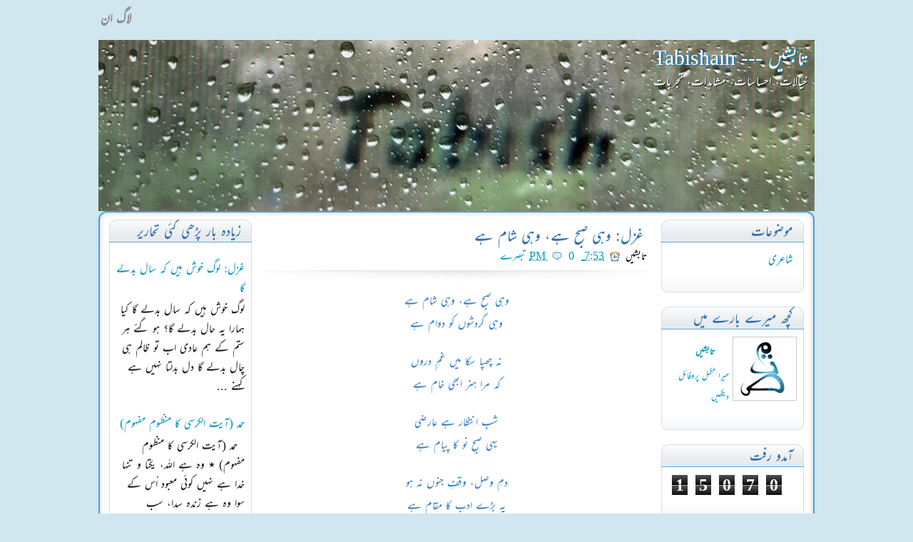

--- FILE ---
content_type: text/html; charset=UTF-8
request_url: https://tabishain.blogspot.com/2018/02/blog-post_75.html
body_size: 16006
content:
<!DOCTYPE html>
<html dir='rtl' xmlns='http://www.w3.org/1999/xhtml' xmlns:b='http://www.google.com/2005/gml/b' xmlns:data='http://www.google.com/2005/gml/data' xmlns:expr='http://www.google.com/2005/gml/expr'>
<head>
<link href='https://www.blogger.com/static/v1/widgets/649424882-widget_css_bundle_rtl.css' rel='stylesheet' type='text/css'/>
<meta content='text/html; charset=UTF-8' http-equiv='Content-Type'/>
<meta content='blogger' name='generator'/>
<link href='https://tabishain.blogspot.com/favicon.ico' rel='icon' type='image/x-icon'/>
<link href='http://tabishain.blogspot.com/2018/02/blog-post_75.html' rel='canonical'/>
<link rel="alternate" type="application/atom+xml" title="تابشیں --- Tabishain - Atom" href="https://tabishain.blogspot.com/feeds/posts/default" />
<link rel="alternate" type="application/rss+xml" title="تابشیں --- Tabishain - RSS" href="https://tabishain.blogspot.com/feeds/posts/default?alt=rss" />
<link rel="service.post" type="application/atom+xml" title="تابشیں --- Tabishain - Atom" href="https://www.blogger.com/feeds/4730203985228146245/posts/default" />

<link rel="alternate" type="application/atom+xml" title="تابشیں --- Tabishain - Atom" href="https://tabishain.blogspot.com/feeds/1392825873985217701/comments/default" />
<!--Can't find substitution for tag [blog.ieCssRetrofitLinks]-->
<meta content='http://tabishain.blogspot.com/2018/02/blog-post_75.html' property='og:url'/>
<meta content='غزل: وہی صبح ہے، وہی شام ہے' property='og:title'/>
<meta content='تابش کا بلاگ
Tabish&#39;s Blog
تابشیں
Tabishain
احساسات، مشایدات، تجربات' property='og:description'/>
<title>
غزل: وہی صبح ہے&#1548; وہی شام ہے
        | 
        تابشیں --- Tabishain
</title>
<link href='https://unpkg.com/mehr/mehr-font.css' rel='stylesheet'/>
<script src="//ajax.googleapis.com/ajax/libs/jquery/1.3.2/jquery.min.js" type="text/javascript"></script>
<script src="//urdueditor.googlecode.com/svn/trunk/jquery/jquery.UrduEditor.js" type="text/javascript"></script>
<script type='text/javascript'>
      $.fn.UrduEditor.defaults.EditorFont = 'Mehr';   
      $(document).ready(function() {     
        $("#commentseditor").UrduEditor({PointSize:"20px"});
          });
    </script>
<style id='page-skin-1' type='text/css'><!--
/*
---
Blogger Template Style
Name:     Muhammad Farooq
Theme by: http://www.itechsoul.com/
--- */
/* Variable definitions
====================
<Variable name="bgcolor" description="Page Background Color"
type="color" default="#fff">
<Variable name="textcolor" description="Text Color"
type="color" default="#333">
<Variable name="linkcolor" description="Link Color"
type="color" default="#58a">
<Variable name="pagetitlecolor" description="Blog Title Color"
type="color" default="#666">
<Variable name="descriptioncolor" description="Blog Description Color"
type="color" default="#999">
<Variable name="titlecolor" description="Post Title Color"
type="color" default="#c60">
<Variable name="bordercolor" description="Border Color"
type="color" default="#ccc">
<Variable name="sidebarcolor" description="Sidebar Title Color"
type="color" default="#999">
<Variable name="sidebartextcolor" description="Sidebar Text Color"
type="color" default="#666">
<Variable name="visitedlinkcolor" description="Visited Link Color"
type="color" default="#999">
<Variable name="bodyfont" description="Text Font"
type="font" default="normal normal 100% Mehr, AlQalam Taj Nastaleeq,  Jameel Noori Nastaleeq, Alvi Lahori Nastaleeq">
<Variable name="headerfont" description="Sidebar Title Font"
type="font"
default="normal normal 78% Mehr, AlQalam Taj Nastaleeq, Jameel Noori Nastaleeq, Alvi Lahori Nastaleeq">
<Variable name="pagetitlefont" description="Blog Title Font"
type="font"
default="normal normal 200% Mehr, AlQalam Taj Nastaleeq, Jameel Noori Nastaleeq, Alvi Lahori Nastaleeq">
<Variable name="descriptionfont" description="Blog Description Font"
type="font"
default="normal normal 78% Mehr, AlQalam Taj Nastaleeq, Jameel Noori Nastaleeq, Alvi Lahori Nastaleeq">
<Variable name="postfooterfont" description="Post Footer Font"
type="font"
default="normal normal 78% Mehr, AlQalam Taj Nastaleeq, Jameel Noori Nastaleeq, Alvi Lahori Nastaleeq">
<Variable name="startSide" description="Side where text starts in blog language"
type="automatic" default="right">
<Variable name="endSide" description="Side where text ends in blog language"
type="automatic" default="left">
*/
#navbar-iframe  {
height : 0;
visibility : hidden;
display : none;
}
body {
dir: rtl; direction: rtl;
line-height: 1.5em;
background:#d0e7ef;
margin:0;
color:#7a7a7a;
font: Mehr, AlQalam Taj Nastaleeq, Jameel Noori Nastaleeq, Alvi Lahori Nastaleeq;
text-align: right;
}
a:link {
color:#0299c5;
text-decoration:none;
}
a:visited {
color:#0299c5;
text-decoration:none;
}
a:hover {
color:#0299c5;
text-decoration:underline;
}
a img {
border-width:0;
}
/* Header
---
*/
#header-wrapper {
width:1004px;
margin: 0px 0px 0;
}
#header-inner {
background-position: center;
margin-left: auto;
margin-right: auto;
}
#header {
width:1004px;
height:250px;
text-align: right;
color:#ffffff;
overflow: hidden;
}
#header h1 {
margin:10px 10px  0 5px;
padding:10px 0 0 0;
line-height:1em;
text-transform:normal;
outline-style:none;
font-family: Mehr, Jameel Noori Kasheeda, AlQalam Taj Nastaleeq, Jameel Noori Nastaleeq, Alvi Lahori Nastaleeq;
text-shadow: #007fca 2px 1px 1px;
font-size: 30px;
font-weight:normal;
}
#header a {
color:#ffffff;
text-decoration:none;
}
#header a:hover {
color:#ffffff;
}
#header .description {
margin: 5px 0 0 5px;
padding-right: 10px;
font-size: 20px;
color: #ffffff;
text-shadow: #1b1b1b 1px 1px 0px;
font-family: Mehr, AlQalam Taj Nastaleeq, Jameel Noori Nastaleeq, Alvi Lahori Nastaleeq;
}
#header img {
margin-right: auto;
margin-left: auto;
}
#pages{
padding: 0;
white-space: nowrap;
margin: 10px 0 0 0;
width: 500px;
float:left;
}
#pages li {
display: inline;
list-style-type: none;
margin: 0 10px 0 0;
float:right;
}
#pages ul {
margin: 0px;
padding: 0px;
float:left;
}
#pages li a:link, #pages li a:visited {
font: bold 20px Mehr, AlQalam Taj Nastaleeq, Jameel Noori Nastaleeq, Alvi Lahori Nastaleeq;
text-decoration: none;
color: #8d8d8d;
text-transform: uppercase;
padding: 3px;
text-decoration: none;
outline-style:none;
outline-width:0;
}
#pages li a:hover, #pages li a:active {
border-bottom: 2px solid #43a2df;
text-decoration: none;
}
#pages .current_page_item a:link, #pages .current_page_item a:visited {
border-bottom: 2px solid #43a2df;
}
#cats { max-width: 974px; height: 37px; margin: 0; padding: 6px 15px 0px 15px; max-height: 42px; background: url(https://blogger.googleusercontent.com/img/b/R29vZ2xl/AVvXsEhrU5PFNNSbmIo1Cvz1kTi79SFyakKMFeu97U_26HBat8V3TCUbOBoTtYDHAi-bt4T6_PGoxNj2vmRHqVRO_FSz8rG-n189R5xTd4kr9RLSObqErywiMo7UXrAouB-M64MilXQl8_q_mCU/s0/navbg.png) no-repeat; overflow:hidden;}
#cats ul { list-style-type: none; float: right; padding: 0px 0px 0px 0px; margin: 0; width: 970px; }
#cats ul li { float: right; display: block; height: 31px; padding: 0px; margin-right: 10px; margin-bottom: 4px; }
#cats ul li:hover { background: url(https://blogger.googleusercontent.com/img/b/R29vZ2xl/AVvXsEi6gLsMEdIdgdrE2s_7jmUcxLyLb-FmrcMZZF0SCI1THM0qUbUkmRbOrnNZlU4RMuEQP-_Gt1bjXuSdnRBKlqiOso76q1xftWTLH42-onoANCcDh_sS5ZWvSSXofd-IrO-7QzOQaO64mUA/s0/cats-hover-left.png) left; }
#cats ul li a:link, #cats ul li a:visited, #cats ul li a:active { float: left; color: #fff; text-transform: uppercase; display: block; height: 29px; font: bold 16px Mehr, Jameel noori Kasheeda, AlQalam Taj Nastaleeq, Jameel Noori Nastaleeq, Alvi Lahori Nastaleeq; padding:0px 10px 0px 10px; margin: 0px; text-decoration: none;}
#cats ul li a:hover { background: url(https://blogger.googleusercontent.com/img/b/R29vZ2xl/AVvXsEhzY4G8Ilm2jdrY7f_Ka7VDN7yHnKkbV2OpV_GK22wUZ-0k2qG2IaTb0XIlJwVUyUKkStOxbPL3JiY65iZxzZyJsdQJGXHJXe0q3Ms86EoTHw4Cr9eA5Vp2pr6B4HOA7njgp4JDHe_88ng/s0/cats-hover-right.png) no-repeat top right !important; background: none; color: #FFF; height: 29px; text-decoration: none; }
#cats .home a:link, #cats .home a:visited, #cats .current_page_item a:link, #cats .current_page_item a:visited { background: url(https://blogger.googleusercontent.com/img/b/R29vZ2xl/AVvXsEhzY4G8Ilm2jdrY7f_Ka7VDN7yHnKkbV2OpV_GK22wUZ-0k2qG2IaTb0XIlJwVUyUKkStOxbPL3JiY65iZxzZyJsdQJGXHJXe0q3Ms86EoTHw4Cr9eA5Vp2pr6B4HOA7njgp4JDHe_88ng/s0/cats-hover-right.png) no-repeat top right !important; background: none; color: #FFF; }
#cats .home, #cats .current_page_item { background: url(https://blogger.googleusercontent.com/img/b/R29vZ2xl/AVvXsEi6gLsMEdIdgdrE2s_7jmUcxLyLb-FmrcMZZF0SCI1THM0qUbUkmRbOrnNZlU4RMuEQP-_Gt1bjXuSdnRBKlqiOso76q1xftWTLH42-onoANCcDh_sS5ZWvSSXofd-IrO-7QzOQaO64mUA/s0/cats-hover-left.png) left !important; background: none; position: relative; z-index: 80 !important; }
#searchbox {
width:222px !important;
width:230px;
height:27px;
background:url(https://blogger.googleusercontent.com/img/b/R29vZ2xl/AVvXsEjj9v6y6WmuiWnepa7t2HScjCywihaHwx-GgQac47HZF_ZhqClehQg4QHjhktXcxSPdQ4HbRd-AHb9jAcR8A1krrf5XrbaWv0kong4vtvMS61klqQy5rgqfDRZgW0jzqdcjao3TBzMRCeM/s0/input.png) no-repeat;
}
#searchbox #s {
float:right;
padding:2px;
margin: 0px 0px 0 5px;
border:0;
width:185px;
background:none;
font:12px Mehr, AlQalam Taj Nastaleeq, Jameel Noori Nastaleeq, Alvi Lahori Nastaleeq;
color:#7a7a7a;
}
/* Outer-Wrapper
--- */
#outer-wrapper {
width: 1004px;
margin: 0px auto 20px auto;
padding: 0;
text-align:right;
font-family: Mehr, AlQalam Taj Nastaleeq, Jameel Noori Nastaleeq, Alvi Lahori Nastaleeq;
font-size:18px;
}
.contenttop {
background : url(https://blogger.googleusercontent.com/img/b/R29vZ2xl/AVvXsEiNdG6nzHE-RPwPi7sVlKkN0m67M18YKc9H_H-dkhPZtA1bauBtqBh3IDDi8BRlG_YL4Kw6dEwJ-dzCo-Tby-3OBLvzs-O5pFv3QQk5ymYg1hRKxxA-8D4Sih13QkU31adiZfeSOI78IsA/s0/contenttop.png) no-repeat top;
top : 0;
right : 0;
height : 12px;
width : 1004px;
}
.contentbot {
background : url(https://blogger.googleusercontent.com/img/b/R29vZ2xl/AVvXsEjj2h2uK7Xpy6sbXytHFaK8ucpKunAMLbsbAbKURrYD5BcPp5OSVPqdLXGwncrjuZcWWst5oGwU4toYpGoyl2sa5tuF1iVDu5WIxv11PDEubFXjpQlBNVjQMnNd1faJCkfolAuqOppVUgg/s0/contentbot.png) no-repeat bottom;
height : 12px;
width : 1004px;
padding: 0;
margin: 0;
}
#content-wrapper {
width : 1004px;
background: url(https://blogger.googleusercontent.com/img/b/R29vZ2xl/AVvXsEj6AX2Diwytn3pML-EAwI5eHSbDBXF9-Y2vA89jLhKG6Mz9dTOKg9lfweN7eCifwHnKHqOy6-cMGVEU0NxBYxWvyc_jYXeTfzFoYhj4A7HDnOoJsp6syt_76zIcjmrY_zcJSlqfpvYnEH4/s0/contentbg.png) repeat-y top center;
padding:0px 0px 0;
overflow:hidden;
}
#main2-wrapper {
width : 759px;
padding:0;
margin:0 15px 0 0;
float:right;
overflow:hidden;
}
#main-wrapper {
width: 544px;
float: left;
word-wrap: break-word; /* fix for long text breaking sidebar float in IE */
overflow: hidden;     /* fix for long non-text content breaking IE sidebar float */
}
#sidebarleft-wrapper {
width: 200px;
float: right;
word-wrap: break-word; /* fix for long text breaking sidebar float in IE */
overflow: hidden;      /* fix for long non-text content breaking IE sidebar float */
}
#sidebar-wrapper {
width: 200px;
float: left;
margin: 0 0 0 15px;
word-wrap: break-word; /* fix for long text breaking sidebar float in IE */
overflow: hidden;      /* fix for long non-text content breaking IE sidebar float */
}
/* Headings
--- */
.sidebar h2 {
background: url(https://blogger.googleusercontent.com/img/b/R29vZ2xl/AVvXsEiQGCqTWkUenPDSJetrAvfbJWg3vsY4Y-lYtOS3yibZEjEWaao_MqlF6i-6Fn6niIxd4KQGfs9yC7XbzJQnJeI1xcmJ2uNFho-7XXfytZbUwGNCWp0YcvMZRkIXUziVCbVD0JtpJ8FPMis/s0/sbh2.png) no-repeat top center;
font: 22px Mehr, Jameel Noori Kasheeda, AlQalam Taj Nastaleeq, AlQalam Taj Nastaleeq, Jameel Noori Nastaleeq, Alvi Lahori Nastaleeq;
line-height: 32px;
color: #3070B0;
text-transform: uppercase;
padding-right: 15px;
height: 32px;
margin:0px;
}
/* Posts
---
*/
h2.date-header {
margin:0;display:none;
}
.post {
margin:.5px 5px 5px 5px;
border-bottom:1px solid #cfdde9;
padding-bottom:1.5em;
text-align:justify;
color: #000000;
font: 20px Mehr, AlQalam Taj Nastaleeq, Jameel Noori Nastaleeq, Alvi Lahori Nastaleeq;
}
.post h3 {
font: 24px Mehr, Jameel Noori Kasheeda, AlQalam Taj Nastaleeq, Jameel Noori Nastaleeq, Alvi Lahori Nastaleeq;
margin: 10px 0 0 0;
padding: 0;
line-height: 20px;
padding: 2px;
color: #3070B0;
}
.post h3 a, .post h3 a:visited, .post h3 strong {
font: 24px Mehr, Jameel Noori Kasheeda, AlQalam Taj Nastaleeq, Jameel Noori Nastaleeq, Alvi Lahori Nastaleeq;
margin: 10px 0 0 0;
padding: 0;
line-height: 20px;
padding: 2px;
color: #3070B0;
}
.post h3 strong, .post h3 a:hover {
font: 24px Mehr, Jameel Noori Kasheeda, AlQalam Taj Nastaleeq, Jameel Noori Nastaleeq, Alvi Lahori Nastaleeq;
margin: 10px 0 0 0;
padding: 0;
line-height: 20px;
padding: 2px;
color: #62b5eb;
}
.post-body {
margin:0 0 .75em;
}
.post-body blockquote {
}
.post-footer {
}
.comment-link {
margin-right:.6em;
}
.post img, table.tr-caption-container {
padding:4px;
border:1px solid #cccccc;
}
.tr-caption-container img {
border: none;
padding: 0;
}
.post blockquote {
margin:1em 20px;
}
.post blockquote p {
margin:.75em 0;
}
#entry-meta {
margin: 5px 0 10px 0;
padding: 0 0 50px 0;
clear:both;
background: url(https://blogger.googleusercontent.com/img/b/R29vZ2xl/AVvXsEjDWmq9AU4I5UsGQZZicu6aZ5ZcokEsU515ce57UqG3zP5_eBV9VOxB-sovHsH5Azb0qOHR0Bzewig0nyyCPtj5AQ76WCsV5gcxhy0sTpKbZx52_KvTS57FDNgW_l9JJJIaY0Gt69ZPECU/s0/postbg.png) no-repeat bottom center;
}
#entry-meta img {
border:none;
}
.readmore {
padding: 0;
margin:5px 0px;
clear:both;
}
.social {
background: url(https://blogger.googleusercontent.com/img/b/R29vZ2xl/AVvXsEjb8NVI1nQkonnUj1ERUSJJ5zhpxTMrwA3rnRYNHpTf4fywT4ZDIk4009oA5b6fhZ4HtM1me828Vqf-A_4vpI4rNmB7S1pf6APuCv90cWtC36R5Rig-Ix7NU-wDQyW-2xKPrCPgTJTEfTY/s0/social_bg.png) no-repeat top;
padding: 5px 5px 5px 5px;
margin: 5px;
text-align:center;
font-family: Mehr, Jameel Noori Kasheeda, AlQalam Taj Nastaleeq, Jameel Noori Nastaleeq, Alvi Lahori Nastaleeq;
font-size:14px;
height: 78px;
}
.social img {
margin:10px 2px 0px 2px;
padding: 3px 2px 2px 2px;
text-align:center;
border:1px solid #cfdde9;
}
.social img:hover {
border:1px solid #abcce9;
}
a.opacity img {
filter:alpha(opacity=100);
-moz-opacity: 1.0;
opacity: 1.0;
-khtml-opacity: 1.0;}
a.opacity:hover img {
filter:alpha(opacity=75);
-moz-opacity: 0.7;
opacity: 0.7;
-khtml-opacity: 0.7; }
/* Comments
--- */
#comments h4 {
font: 30px Mehr, Jameel Noori Kasheeda, AlQalam Taj Nastaleeq, Jameel Noori Nastaleeq, Alvi Lahori Nastaleeq;
margin: 0 0 5px 0px;
padding: 0;
text-shadow: #515151 1px 0.05em 1px;
padding: 2px;
color: #62b5eb;
}
#comments, #comments ol, #comments ol li, #comments ol li.alt {
font-size: 100%;
}
#comments {
margin:0px 0;
padding: 10px 0px;
}
#comment-list {
padding:0;
margin:0;
border:0;
list-style-type: none;
margin: 0 0 20px;
font-size: 18px;
}
.commentlistdiv {
padding:0;
margin:0;
border:0;
list-style-type: none;
margin-bottom: 10px;
font-size: 18px;
}
.commentlistdiv h1 {
font-size: 18px;
color: #366799;
line-height: 1.5em;}
.commentlist li {
padding:0;
margin:0;
border:0;
background: url(https://blogger.googleusercontent.com/img/b/R29vZ2xl/AVvXsEhdm5nP74qZhUneN7owlaS0pxsF1NqC9cSg4jvZy3m8fTTyeuvvK8g0lO_-UCyqMRZDkaYwq0hyphenhyphenGVUweAmQb3ankRc_7rE0Kv_yF-G4QZ6lfRA6kl2tJnIJv4_NE8P24tPZKt_qCiysH1w/s0/gradbg.png) bottom repeat-x;
border: 1px solid #cfdde9;
padding: 10px;
margin-top: 10px;
}
ul.commentlist {list-style-type: none;margin:0 auto;padding:0;width: 542px;}
.commentlist li.alt {
padding:0;
margin:0;
border:0;
background: #fff;
border: 1px solid #eee;
padding: 10px;
margin-top: 10px;
}
.pane_l {
float: left;
clear: left;
width: 52px;
text-align: center;
color: #444444;
font-size: 1em;
overflow: hidden;
padding:10px;
padding-top:5px;
}
* html .pane_l{margin-top:15px; }
.pane_r {
float: left;
clear: right;
width: 434px;
overflow: hidden;
padding-left:10px;
padding-top:5px;
}
.c_author {	width: 408px;
margin: 0px 0px 10px 0px;
font-weight: bold;
font-style: italic;
color: #666;
font-size: 1.167em;
}
.c_author a:link,
.c_author a:visited{
font-style: normal;
color: #0299c5;
text-decoration:underline
}
.c_avatar {display: block;margin: 0px 0px 7px 0px;}
.avatar-image-container img{height:32px;width:32px;	padding: 3px;
background: #fff url(https://blogger.googleusercontent.com/img/b/R29vZ2xl/AVvXsEgc-J7Be7u_qlSxP-2nDPMFBcmy7ZjzT9vXrLjc7WjrD1TcHQFtubHk64vRMpORT_noNyz42xn4cs0Ba6dHMgs8QhZRPPJnDgKSjf71SP8K8FqIt3qU0on4G08VSA8_v8HlYhnw3rU1u30/s0/avatar.png) no-repeat center;
border: 1px solid #ddd;
}
.c_date {font-size:0.9em;margin: 0px 0px 0px 0px;
padding-top:0px;}
.c_approved {color: #aaa;font-size: 0.9em;}
.comment-form { background:transparent; border:0px solid #FF8A00;
margin:0 10px 20px 0px; padding:10px 0 0;}
* html .comment-form {  width:87%; }
.comment-number{
font-weight: bold;
font-style: italic;
color: #333;
font-size: 1.167em; float:left;margin-right:5px;
}
.owner-Body {color:#f00}
.deleted-comment {
font-style:italic;  color:gray;
}
#blog-pager-newer-link {
float: right;
}
#blog-pager-older-link {
float: left;
}
#blog-pager {
text-align: center;
}
.feed-links {
clear: both;
line-height: 2.5em;
}
/* Sidebar Content
--- */
.sidebar {
color: #666666;
line-height: 1.5em;
}
.sidebar ul {
list-style:none;
margin:0 0 0;
padding:0 0 0;
}
.sidebar li {
text-decoration: none;
padding: 0px 5px 0px 0px;
background: none
outline-style:none;
outline-width:0;
display: block;
}
.sidebar .widget {
background: url(https://blogger.googleusercontent.com/img/b/R29vZ2xl/AVvXsEjJOVeDU2W_ha3fw0AQ0zx2y2Emrs5BZysaTwD4px3UpMQJ340BiliSqJoTkS4YyHExj9QV18k6B261i5n6GmIXekAqX3otlmKddYR3uhLj_OInWoeJjw5jejsg3jXnbXWXJ_hJEhmZ-jg/s0/sbbot.png) no-repeat bottom;
padding-bottom: 23px;
color: #222222;
margin-bottom: 20px;
}
.sidebar .widget-content {
background: url(https://blogger.googleusercontent.com/img/b/R29vZ2xl/AVvXsEiv5-T4nh-dFGOVpYjjrFW8v5YXWCabsKUV67vOLpVzLEh8cLOBnm2NoDRT7nvudC9pBt6boCcINzpHoRqkSqL7ZQVhakLcOPvBMpUwC4VVGcaQiLRB9GymXk9UzanyaEe8Ao7WW9ZkjrI/s0/sbbg.png) repeat-y center;
padding:10px;
}
.main .widget {
border-bottom:1px dotted #cccccc;
margin:0 0 1em;
padding:0 0 1em;
}
.main .Blog {
border-bottom-width: 0;
}
/* Profile
--- */
.profile-img {
float: right;
margin-top: 0;
margin-left: 5px;
margin-bottom: 5px;
margin-right: 0;
padding: 4px;
border: 1px solid #cccccc;
}
.profile-data {
margin:0;
text-transform:uppercase;
font: normal normal 78% Mehr, AlQalam Taj Nastaleeq, Jameel Noori Nastaleeq, Alvi Lahori Nastaleeq;
color: #0299c5;
font-weight: bold;
line-height: 1.6em;
}
.profile-datablock {
margin:.5em 0 .5em;
}
.profile-textblock {
margin: 0.5em 0;
line-height: 1.6em;
color:#7a7a7a;
}
.profile-link {
font: normal normal 78% Mehr, AlQalam Taj Nastaleeq, Jameel Noori Nastaleeq, Alvi Lahori Nastaleeq;
text-transform: uppercase;
}
/* Footer
--- */
#footer {
height: 42px;
clear: both;
text-align: center;
font-size: 16;
padding: 13px 0 0 0;
}
#footer a:link, #footer a:visited {
color: #0299c5;
outline-style:none;
outline-width:0;
text-decoration: none;
}
#footer a:hover {
text-decoration: none;
}
.btnHelp {
background:#ECECEC none repeat scroll 0 0;
border:1px solid #888888;
cursor:pointer;
font-family:Mehr, AlQalam Taj Nastaleeq, Jameel Noori Nastaleeq,Urdu Naskh Asiatype,Tahoma;
font-size:16px;
text-align:center;
}
.btnFlat {
background:#ECECEC none repeat scroll 0 0;
border:1px solid #888888;
cursor:pointer;
font-family:Mehr, AlQalam Taj Nastaleeq, Jameel Noori Nastaleeq,Urdu Naskh Asiatype,Tahoma;
font-size:14px;
text-align:center;
}
.btnRaised, .btnFlat:hover {
background:#D3D3D3 none repeat scroll 0 0;
border:1px outset;
cursor:pointer;
font-family:Mehr, AlQalam Taj Nastaleeq, Jameel Noori Nastaleeq,Urdu Naskh Asiatype,Tahoma;
font-size:14px;
font-weight:bold;
text-align:center;
}
.btnLowered, .btnFlat:active {
background:#D3D3D3 none repeat scroll 0 0;
border:1px inset;
cursor:pointer;
font-family:Mehr, AlQalam Taj Nastaleeq, Jameel Noori Nastaleeq,Urdu Naskh Asiatype,Tahoma;
font-size:14px;
text-align:center;
}
.btnSysFlat {
background:#808080 none repeat scroll 0 0;
border:1px solid #888888;
cursor:pointer;
font-family:Mehr, AlQalam Taj Nastaleeq, Jameel Noori Nastaleeq,Urdu Naskh Asiatype,Tahoma;
font-size:14px;
text-align:center;
}
.btnSysRaised, .btnSysFlat:hover {
background:#333333 none repeat scroll 0 0;
border:1px outset;
cursor:pointer;
font-family:Mehr, AlQalam Taj Nastaleeq, Jameel Noori Nastaleeq,Urdu Naskh Asiatype,Tahoma;
font-size:14px;
font-weight:bold;
text-align:center;
}
.btnSysLowered, .btnSysFlat:active {
background:#333333 none repeat scroll 0 0;
border:1px inset;
cursor:pointer;
font-family:Mehr, AlQalam Taj Nastaleeq, Jameel Noori Nastaleeq,Urdu Naskh Asiatype,Tahoma;
font-size:14px;
text-align:center;
}
.hiddentext {
display:none;
}
.outline {
text-decoration:underline;
}
pre
{
background:#EEEEEE;
border:1px solid #CCCCCC;
font-size:80%;
line-height:100%;
overflow:auto;
padding:10px;
color:#000000 }
pre:hover {
border:1px solid #CCCCCC;
}
code {
font-size:80%;
text-align:left;
margin:0;padding:0;
color: #000FFF;}
.clear { clear:both;
overflow:hidden;
}

--></style>
<script type='text/javascript'>
      var thumbnail_mode = "no-float" ; summary_noimg = 500; summary_img = 500; img_thumb_height = 150; img_thumb_width = 150; </script>
<script type='text/javascript'>
      //<![CDATA[
      function removeHtmlTag(strx,chop){
        if(strx.indexOf("<")!=-1)
        {
          var s = strx.split("<");
          for(var i=0;i<s.length;i++){
            if(s[i].indexOf(">")!=-1){
              s[i] = s[i].substring(s[i].indexOf(">")+1,s[i].length);
            }
          }
          strx = s.join("");
        }
        chop = (chop < strx.length-1) ? chop : strx.length-2;
        while(strx.charAt(chop-1)!=' ' && strx.indexOf(' ',chop)!=-1) chop++;
        strx = strx.substring(0,chop-1);
        return strx+'...';
      }
      function createSummaryAndThumb(pID){
        var div = document.getElementById(pID);
        var imgtag = "";
        var img = div.getElementsByTagName("img");
        if(img.length<1) {
          imgtag = '<span style="float:right; padding:0px 0px 5px 10px;"></span>';
          var summ = summary_noimg;
        }
        if(img.length>=1) {
          imgtag = '<span style="float:right; padding:0px 0px 5px 10px;"><img src="'+img[0].src+'" width="'+img_thumb_width+'px" height="'+img_thumb_height+'px"/></span>';
          summ = summary_img;
        }
        var summary = imgtag + '<div>' + removeHtmlTag(div.innerHTML,summ) + '</div>';
        div.innerHTML = summary;
      }
      //]]>
    </script>
<link href='https://www.blogger.com/dyn-css/authorization.css?targetBlogID=4730203985228146245&amp;zx=fe5a8542-6441-4fcb-ae58-a0d976d66c94' media='none' onload='if(media!=&#39;all&#39;)media=&#39;all&#39;' rel='stylesheet'/><noscript><link href='https://www.blogger.com/dyn-css/authorization.css?targetBlogID=4730203985228146245&amp;zx=fe5a8542-6441-4fcb-ae58-a0d976d66c94' rel='stylesheet'/></noscript>
<meta name='google-adsense-platform-account' content='ca-host-pub-1556223355139109'/>
<meta name='google-adsense-platform-domain' content='blogspot.com'/>

<!-- data-ad-client=ca-pub-5355978101316964 -->

</head>
<body>
<div id='outer-wrapper'>
<div id='wrap2'>
<!-- skip links for text browsers -->
<span id='skiplinks' style='display:none;'>
<a href='#main'>
            skip to main 
          </a>
          |
          <a href='#sidebar'>
            skip to sidebar
          </a>
</span>
<div id='header-wrapper'>
<div id='pages'>
<ul>
<li class='page_item'>
<a href="//blogger.com" title="LogIn">
                  لاگ ان 
                </a>
</li>
</ul>
</div>
<div id='header'>
<div class='header section' id='header'><div class='widget Header' data-version='1' id='Header1'>
<div id='header-inner' style='background-image: url("https://blogger.googleusercontent.com/img/b/R29vZ2xl/AVvXsEg3oIdSJ-9joh4k5kPc10_RhbqR9s08TOP53pD9Qk_z3oLVKA3kHMbLpT7YNv4cD9s_9lyi-EpG0P6fQ6KsHJ4REvmF7WcCu8eXsWCXuvtMr-oH8Bat-9gOBCOc-TeMWpo1MzNrBYyViyeM/s1600/20191231_1004402.png"); background-position: right; width: 1004px; min-height: 250px; px;_height: 250px; px;background-repeat: no-repeat; '>
<div class='titlewrapper' style='background: transparent'>
<h1 class='title' style='background: transparent; border-width: 0px'>
<a href='https://tabishain.blogspot.com/'>
تابشیں --- Tabishain
</a>
</h1>
</div>
<div class='descriptionwrapper'>
<p class='description'>
<span>
خیالات&#1548; احساسات&#1548; مشاہدات&#1548; تجربات
</span>
</p>
</div>
</div>
</div></div>
</div>
<div style='clear: both;'></div>
</div>
<div class='contenttop'></div>
<div id='content-wrapper'>
<div id='main2-wrapper'>
<div id='sidebarleft-wrapper'>
<div class='sidebar section' id='sidebarleft'><div class='widget Label' data-version='1' id='Label3'>
<h2>
موضوعات
</h2>
<div class='widget-content list-label-widget-content'>
<ul>
<li>
<a dir='rtl' href='https://tabishain.blogspot.com/search/label/%D8%B4%D8%A7%D8%B9%D8%B1%DB%8C'>
شاعری
</a>
</li>
</ul>
<div class='clear'></div>
</div>
</div><div class='widget Profile' data-version='1' id='Profile1'>
<h2>
کچھ میرے بارے میں
</h2>
<div class='widget-content'>
<a href='https://www.blogger.com/profile/16680394927942308154'>
<img alt='میری تصویر' class='profile-img' height='80' src='//blogger.googleusercontent.com/img/b/R29vZ2xl/AVvXsEhnYJfPNwS3flrGk9DbLKyrVUEQXtFtzj2rp5FqSSd0eEUr8qilIt_V1jxF2hSEUVRg6xEWScXSExnWpURMrKs6tmypu-i-dL7NLF_TTYHINzazv6U-AhTp_iB9TCZtkZU/s220/PSX_20210227_085313.jpg' width='80'/>
</a>
<dl class='profile-datablock'>
<dt class='profile-data'>
<a class='profile-name-link' href='https://www.blogger.com/profile/16680394927942308154' rel='author'>
تابشیں
</a>
</dt>
</dl>
<a class='profile-link' href='https://www.blogger.com/profile/16680394927942308154' rel='author'>
میرا مکمل پروفائل دیکھیں
</a>
<div class='clear'></div>
</div>
</div><div class='widget Stats' data-version='1' id='Stats1'>
<h2>
آمدو رفت
</h2>
<div class='widget-content'>
<div id='Stats1_content' style='display: none;'>
<span class='counter-wrapper graph-counter-wrapper' id='Stats1_totalCount'></span>
<div class='clear'></div>
</div>
</div>
</div><div class='widget Followers' data-version='1' id='Followers1'>
<h2 class='title'>بلاگر حلقہ احباب</h2>
<div class='widget-content'>
<div id='Followers1-wrapper'>
<div style='margin-right:2px;'>
<div><script type="text/javascript" src="https://apis.google.com/js/platform.js"></script>
<div id="followers-iframe-container"></div>
<script type="text/javascript">
    window.followersIframe = null;
    function followersIframeOpen(url) {
      gapi.load("gapi.iframes", function() {
        if (gapi.iframes && gapi.iframes.getContext) {
          window.followersIframe = gapi.iframes.getContext().openChild({
            url: url,
            where: document.getElementById("followers-iframe-container"),
            messageHandlersFilter: gapi.iframes.CROSS_ORIGIN_IFRAMES_FILTER,
            messageHandlers: {
              '_ready': function(obj) {
                window.followersIframe.getIframeEl().height = obj.height;
              },
              'reset': function() {
                window.followersIframe.close();
                followersIframeOpen("https://www.blogger.com/followers/frame/4730203985228146245?colors\x3dCgt0cmFuc3BhcmVudBILdHJhbnNwYXJlbnQaByM2NjY2NjYiByMwMjk5YzUqByNkMGU3ZWYyByNjYzY2MDA6ByM2NjY2NjZCByMwMjk5YzVKByM5OTk5OTlSByMwMjk5YzVaC3RyYW5zcGFyZW50\x26pageSize\x3d21\x26hl\x3dur\x26origin\x3dhttps://tabishain.blogspot.com");
              },
              'open': function(url) {
                window.followersIframe.close();
                followersIframeOpen(url);
              }
            }
          });
        }
      });
    }
    followersIframeOpen("https://www.blogger.com/followers/frame/4730203985228146245?colors\x3dCgt0cmFuc3BhcmVudBILdHJhbnNwYXJlbnQaByM2NjY2NjYiByMwMjk5YzUqByNkMGU3ZWYyByNjYzY2MDA6ByM2NjY2NjZCByMwMjk5YzVKByM5OTk5OTlSByMwMjk5YzVaC3RyYW5zcGFyZW50\x26pageSize\x3d21\x26hl\x3dur\x26origin\x3dhttps://tabishain.blogspot.com");
  </script></div>
</div>
</div>
<div class='clear'></div>
</div>
</div></div>
</div>
<div id='main-wrapper'>
<div class='main section' id='main'><div class='widget Blog' data-version='1' id='Blog1'>
<div class='blog-posts hfeed'>
<!--Can't find substitution for tag [defaultAdStart]-->

                          <div class="date-outer">
                        
<h2 class='date-header'>
<span>
ہفتہ&#1548; 17 فروری&#1548; 2018
</span>
</h2>

                          <div class="date-posts">
                        
<div class='post-outer'>
<div class='post hentry uncustomized-post-template'>
<a name='1392825873985217701'></a>
<h3 class='post-title entry-title'>
<a href='https://tabishain.blogspot.com/2018/02/blog-post_75.html'>
غزل: وہی صبح ہے&#1548; وہی شام ہے
</a>
</h3>
<div class='post-header'>
<div id='entry-meta'>
<span style='float:right;'>
<span class='post-author vcard'>
<span class='fn'>
تابشیں
</span>
</span>
<img alt="" border="0" src="//1.bp.blogspot.com/-1QXV1-cxPbQ/Tyw-lUHF3YI/AAAAAAAADOo/1swwtLgNiM8/s000/time_icn.png" style="vertical-align:middle;padding-right:4px;">
<span class='post-timestamp'>
<a class='timestamp-link' href='https://tabishain.blogspot.com/2018/02/blog-post_75.html' rel='bookmark' title='permanent link'>
<abbr class='published' title='2018-02-17T19:53:00+05:00'>
7:53 PM
</abbr>
</a>
</span>
<img alt="" border="0" src="//2.bp.blogspot.com/-xh0dLXruFMI/Tyw-lWBlw_I/AAAAAAAADOw/yDJiLADquE8/s000/comment_icn.png" style="vertical-align:middle;">
<span class='post-comment-link'>
<a class='comment-link' href='https://tabishain.blogspot.com/2018/02/blog-post_75.html#comment-form' onclick=''>
0
تبصرے
</a>
</span>
</span>
<span class='comments' style='float:right'></span>
</div>
<div class='post-header-line-1'></div>
</div>
<div style='clear: both;'></div>
<div class='post-body entry-content'>
<style>
                              .post {border-bottom:none;font-size:16px;}</style>
<div dir="ltr" style="text-align: left;" trbidi="on">
<div dir="rtl" style="text-align: center;">
<span style="font-size: large;"><span style="color: blue;"><span style="color: #3d85c6;">وہی صبح ہے&#1548; وہی شام ہے<br />وہی گردشوں کو دوام ہے<br /><br />نہ چھپا سکا میں غم&#1616; دروں<br />کہ مرا ہنر ابھی خام ہے<br /><br />شب&#1616; انتظار ہے عارضی<br />یہی صبح&#1616; نو کا پیام ہے<br /><br />دم&#1616; وصل&#1548; وقف&#1616; جنوں نہ ہو<br />یہ بڑے ادب کا مقام ہے<br /><br />رہ&#1616; عشق ہے یہ سنبھل کے چل<br />بڑے حوصلے کا یہ کام ہے<br /><br />وہی بے کنار سا دشت ہے<br />یہی منظر اپنا مدام ہے<br /><br />کبھی د&#1615;کھ ملے&#1548; کبھی س&#1615;کھ ملے<br />یہی میرے رب کا نظام ہے<br /><br />پس&#1616; پردہ رہتے ہیں نیک خو<br />جو شریر ہے&#1548; سر&#1616; عام ہے<br /><br />نہیں فکر تابش&#1556;&#1616; کم نظر<br />کہ امام خیرالانام&#1552; ہے</span></span><br />&#1645;&#1645;&#1645;<br />محمد تابش صدیقی</span></div>
</div>
<div style='clear: both;'></div>
</div>
<div class='post-footer'>
<div class='post-footer-line post-footer-line-1'>
<span class='reaction-buttons'>
</span>
<span class='star-ratings'>
</span>
<span class='post-backlinks post-comment-link'>
</span>
<span class='post-icons'>
<span class='item-control blog-admin pid-2075452872'>
<a href='https://www.blogger.com/post-edit.g?blogID=4730203985228146245&postID=1392825873985217701&from=pencil' title='اشاعت میں ترمیم کریں'>
<img alt="" class="icon-action" height="18" src="//img2.blogblog.com/img/icon18_edit_allbkg.gif" width="18">
</a>
</span>
</span>
</div>
<div class='post-footer-line post-footer-line-2'>
<span class='post-labels'>
</span>
<br/>
<div class='social'>
<strong>
                                اگر یہ تحریر آپ کو پسند آئی ہے تو اس کے متعلق اپنے دوستوں کو بھی بتائیں 
                              </strong>
<br/>
<a class='opacity' href='http://www.stumbleupon.com/submit?url=https://tabishain.blogspot.com/2018/02/blog-post_75.html&title=غزل: وہی صبح ہے، وہی شام ہے' target='_blank' title='StumbleUpon This Post'>
<img alt="StumbleUpon" src="//2.bp.blogspot.com/-4vPtMNfe3ao/Tyw-lgetM0I/AAAAAAAADO4/wFHe2WL2tBg/s000/stumbleupon_icn.png">
</a>
<a class='opacity' href='http://digg.com/submit?url=https://tabishain.blogspot.com/2018/02/blog-post_75.html&title=غزل: وہی صبح ہے، وہی شام ہے' target='_blank' title='Digg This Post'>
<img alt="Digg" src="//2.bp.blogspot.com/-ivUvIIxmCfE/Tyw-lk2Wy8I/AAAAAAAADPA/IMf8jqxA5fk/s000/digg_icn.png">
</a>
<a class='opacity' href='http://twitter.com/home?status=https://tabishain.blogspot.com/2018/02/blog-post_75.html&title=غزل: وہی صبح ہے، وہی شام ہے' target='_blank' title='Tweet About This Post'>
<img alt="Twitter" src="//3.bp.blogspot.com/-1DMNlfDxm4A/Tyw-lymZwoI/AAAAAAAADPI/vYVatRJs4TQ/s000/twitter_icn.png">
</a>
<a class='opacity' href='http://del.icio.us/post?url=https://tabishain.blogspot.com/2018/02/blog-post_75.html&title=غزل: وہی صبح ہے، وہی شام ہے' target='_blank' title='Add to Delicious'>
<img alt="Delicious" src="//4.bp.blogspot.com/-k0xgHbppJFM/Tyw-mKIY7EI/AAAAAAAADPQ/P9eUMd2YfI4/s000/delicious_icn.png">
</a>
<a class='opacity' href='http://reddit.com/submit?url=https://tabishain.blogspot.com/2018/02/blog-post_75.html&title=غزل: وہی صبح ہے، وہی شام ہے' target='_blank' title='Reddit this post'>
<img alt="Reddit" src="//1.bp.blogspot.com/-6rw0C0yPr0Y/Tyw-mailfYI/AAAAAAAADPY/Q5IYpAC2hxg/s000/reddit_icn.png">
</a>
<a class='opacity' href='http://www.technorati.com/faves?add=https://tabishain.blogspot.com/2018/02/blog-post_75.html' target='_blank' title='Add this to Technorati Favs'>
<img alt="Technorati" src="//1.bp.blogspot.com/-oOETQ5OHJD8/Tyw-mo4qa3I/AAAAAAAADPg/YR_scvs5hE8/s000/technorati_icn.png">
</a>
<a class='opacity' href='http://www.facebook.com/share.php?u=https://tabishain.blogspot.com/2018/02/blog-post_75.html&title=غزل: وہی صبح ہے، وہی شام ہے' target='_blank' title='Share this post Facebook'>
<img alt="Facebook" src="//2.bp.blogspot.com/-B27bz6iDrRc/Tyw-mmvnJzI/AAAAAAAADPo/MvWTe79THB8/s000/facebook_icn.png">
</a>
<a class='opacity' href='http://www.mixx.com/submit?page_url=https://tabishain.blogspot.com/2018/02/blog-post_75.html&title=غزل: وہی صبح ہے، وہی شام ہے' target='_blank' title='Mixx it'>
<img alt="Mixx" src="//4.bp.blogspot.com/-q6kmWLiYM68/Tyw-mxTGs4I/AAAAAAAADPw/Uuqd-udus0o/s000/mixx_icn.png">
</a>
<a class='opacity' href='http://www.linkedin.com/shareArticle?mini=true&url=https://tabishain.blogspot.com/2018/02/blog-post_75.html&title=غزل: وہی صبح ہے، وہی شام ہے' target='_blank' title='Share on Linkedin'>
<img alt="Linkedin" src="//1.bp.blogspot.com/-6mRi7u95Hnk/Tyw-m2Ce0BI/AAAAAAAADP4/k2uffLzdR9Y/s000/linkedin_icn.png">
</a>
<a class='opacity' href='https://tabishain.blogspot.com/feeds/posts/default' target='_blank' title='Subscribe via RSS'>
<img alt="" src="//2.bp.blogspot.com/-Zgiw7y3pvUA/Tyw-n-EBcNI/AAAAAAAADQA/JVh1nbtV9Hc/s000/rss_icn.png">
</a>
</div>
</div>
<div class='post-footer-line post-footer-line-3'>
<span class='post-location'>
</span>
</div>
</div>
</div>
<div class='comments' id='comments'>
<a name='comments'></a>
<h4>
0
تبصرے
                            :
                          
</h4>
<ul class='commentlist'>
<script type='text/javascript'>
                            var CommentsCounter=0;</script>
</ul>
<p class='comment-footer'>
<div class='comment-form'>
<a name='comment-form'></a>
<h4 id='comment-post-message'>
                        آپ بھی اپنا تبصرہ تحریر کریں 
                      </h4>
                      اہم اطلاع :- غیر متعلق,غیر اخلاقی اور ذاتیات پر مبنی تبصرہ سے پرہیز کیجئے, مصنف ایسا تبصرہ حذف کرنے کا حق رکھتا ہے نیز مصنف کا مبصر کی رائے سے متفق ہونا ضروری نہیں&#1748;
                      <p>
</p>
<a href='https://www.blogger.com/comment/frame/4730203985228146245?po=1392825873985217701&hl=ur&saa=85391&origin=https://tabishain.blogspot.com' id='comment-editor-src'></a>
<iframe allowtransparency='true' class='blogger-iframe-colorize blogger-comment-from-post' frameborder='0' height='410' id='comment-editor' name='comment-editor' src='' width='100%'></iframe>
<!--Can't find substitution for tag [post.friendConnectJs]-->
<script src='https://www.blogger.com/static/v1/jsbin/2830521187-comment_from_post_iframe.js' type='text/javascript'></script>
<script type='text/javascript'>
                        BLOG_CMT_createIframe('https://www.blogger.com/rpc_relay.html', '0');
                      </script>
</div>
</p>
<div id='backlinks-container'>
<div id='Blog1_backlinks-container'>
</div>
</div>
</div>
</div>

                        </div></div>
                      
<!--Can't find substitution for tag [adEnd]-->
</div>
<div class='blog-pager' id='blog-pager'>
<span id='blog-pager-newer-link'>
<a class='blog-pager-newer-link' href='https://tabishain.blogspot.com/2018/02/blog-post_15.html' id='Blog1_blog-pager-newer-link' title='جدید تر اشاعت'>
                            <<<  پچھلا صفحہ
                          </a>
</span>
<span id='blog-pager-older-link'>
<a class='blog-pager-older-link' href='https://tabishain.blogspot.com/2018/02/blog-post_69.html' id='Blog1_blog-pager-older-link' title='قدیم تر اشاعت'>
                            اگلا صفحہ >>>
                          </a>
</span>
<a class='home-link' href='https://tabishain.blogspot.com/'>
                        <سر&#1616;ورق>
                      </a>
</div>
<div class='clear'></div>
<div class='post-feeds'>
</div>
</div></div>
</div>
</div>
<div id='sidebar-wrapper'>
<div class='sidebar section' id='sidebar'><div class='widget PopularPosts' data-version='1' id='PopularPosts1'>
<h2>
زیادہ بار پڑھی گئی تحاریر
</h2>
<div class='widget-content popular-posts'>
<ul>
<li>
<div class='item-content'>
<div class='item-title'>
<a href='https://tabishain.blogspot.com/2020/01/blog-post.html'>
غزل: لوگ خوش ہیں کہ سال بدلے گا
</a>
</div>
<div class='item-snippet'>
  لوگ خوش ہیں کہ سال بدلے گا   کیا ہمارا یہ حال بدلے گا&#1567;     ہو گئے ہر ستم کے ہم عادی   اب تو ظالم ہی چال بدلے گا     دل بدلتا نہیں ہے کہنے ...
</div>
</div>
<div style='clear: both;'></div>
</li>
<li>
<div class='item-content'>
<div class='item-title'>
<a href='https://tabishain.blogspot.com/2021/04/blog-post.html'>
حمد (آیت الکرسی کا منظوم مفہوم)
</a>
</div>
<div class='item-snippet'>
&#160; حمد (آیت الکرسی کا منظوم مفہوم) &#1645; وہ ہے اللہ&#1548; یکتا و تنہا خدا ہے نہیں کوئی معبود ا&#1615;س کے سوا وہ ہے زندہ سدا&#1548; سب سنبھالے ہوئے جو کہ سوتا نہی...
</div>
</div>
<div style='clear: both;'></div>
</li>
<li>
<div class='item-content'>
<div class='item-title'>
<a href='https://tabishain.blogspot.com/2015/05/blog-post.html'>
میں ایک فیس بکی دانشور ہوں
</a>
</div>
<div class='item-snippet'>
  مجھ سے ملئے...&#160;   میں ہوں فیس بک دانشور...&#160;   میری معلومات کا اصل منبع سوشل میڈیا یا الیکٹرانک میڈیا...&#160;   اور چند من پسند کالم نگاروں کے ...
</div>
</div>
<div style='clear: both;'></div>
</li>
<li>
<div class='item-content'>
<div class='item-title'>
<a href='https://tabishain.blogspot.com/2015/05/blog-post_14.html'>
رائٹنگ این انگلش بلاگ
</a>
</div>
<div class='item-snippet'>
  رائٹنگ این انگلش بلاگ از ناٹ این ایزی تھنگ...&#160;   ب&#1616;کاز یو ہیو ٹو رائٹ اٹ ان انگلش.&#160;     ناؤ-آ-ڈیز&#1548; اٹ از ویری کامن ٹو یوز رومن اردو آن انٹ...
</div>
</div>
<div style='clear: both;'></div>
</li>
<li>
<div class='item-content'>
<div class='item-title'>
<a href='https://tabishain.blogspot.com/2022/09/blog-post.html'>
حمد&#1616; باری تعالی&#1648; (موضوع: عفو)
</a>
</div>
<div class='item-snippet'>
حمد&#1616; باری تعالی&#1648; (موضوع: عفو) &#1645; اے خدا! اک گنہگار بندہ ہوں میں تجھ سے بخشش کی ا&#1615;م&#1617;ید رکھتا ہوں میں تجھ کو انسان کا ل&#1614;وٹ آنا پسند تجھ کو اشک&#1616;...
</div>
</div>
<div style='clear: both;'></div>
</li>
<li>
<div class='item-content'>
<div class='item-title'>
<a href='https://tabishain.blogspot.com/2021/03/blog-post_19.html'>
حمد: خالق&#1616; کن فکاں&#1548; مالک&#1616; دو جہاں
</a>
</div>
<div class='item-snippet'>
&#160;خالق&#1616; کن فکاں&#1548; مالک&#1616; دو جہاں کوئی کیسے کرے حمد&#1616; کامل بیاں یہ زمین و زماں&#1548; یہ مکاں لامکاں تیرے جلووں کی پیہم نمائش یہاں رنگ تیرے ہی بکھرے کر...
</div>
</div>
<div style='clear: both;'></div>
</li>
<li>
<div class='item-content'>
<div class='item-title'>
<a href='https://tabishain.blogspot.com/2015/09/blog-post.html'>
نفاذ اردو اور انگریزی اصطلاحات
</a>
</div>
<div class='item-snippet'>
  جب بھی کبھی اردو کے نفاذ کی بات آتی ہے&#1548; ایک موضوع جو بڑی شد و مد کے ساتھ سر اٹھاتا ہے وہ مختلف انگریزی اصطلاحات و الفاظ کے اردو ترجمے کا ہ...
</div>
</div>
<div style='clear: both;'></div>
</li>
<li>
<div class='item-content'>
<div class='item-title'>
<a href='https://tabishain.blogspot.com/2021/02/blog-post_23.html'>
غزل: زمانے سے اخلاق و کردار گم ہے
</a>
</div>
<div class='item-snippet'>
&#160;زمانے سے اخلاق و کردار گم ہے ہوس اور مطلب میں ایثار گم ہے شجر کی جگہ جب سے لی ہے حجر نے اب آنگن سے چڑیوں کی چہکار گم ہے میں عدسہ اٹھا کر خب...
</div>
</div>
<div style='clear: both;'></div>
</li>
<li>
<div class='item-content'>
<div class='item-title'>
<a href='https://tabishain.blogspot.com/2021/03/blog-post.html'>
غزل:  جادۂ شوق میں ہر زخم خوشی سے کھایا
</a>
</div>
<div class='item-snippet'>
&#160;جادۂ شوق میں ہر زخم خوشی سے کھایا ہر نیا زخم ہے اب میرے بدن پر پھایا شمع&#1616; احساس کو ہے ایک شرر کی حسرت بے حسی کا ہے گھٹا ٹوپ اندھیرا چھایا م...
</div>
</div>
<div style='clear: both;'></div>
</li>
<li>
<div class='item-content'>
<div class='item-title'>
<a href='https://tabishain.blogspot.com/2020/04/blog-post.html'>
نظم: زنگ آلود بینچ
</a>
</div>
<div class='item-snippet'>
  نظم: زنگ آلود بینچ  &#1645;   باغ میں زنگ آلود اک بینچ پر   کچھ فسانے لکھے ہیں&#1548; بہت پ&#1615;ر اثر     کتنے آنسو بہائے گئے ہیں یہاں   کتنے ہی غم بھلائے...
</div>
</div>
<div style='clear: both;'></div>
</li>
</ul>
<div class='clear'></div>
</div>
</div><div class='widget Label' data-version='1' id='Label99'>
<h2>
موضوعات
</h2>
<div class='widget-content list-label-widget-content'>
<ul>
<li>
<a dir='rtl' href='https://tabishain.blogspot.com/search/label/%D8%B4%D8%A7%D8%B9%D8%B1%DB%8C'>
شاعری
</a>
</li>
</ul>
<div class='clear'></div>
</div>
</div><div class='widget BlogArchive' data-version='1' id='BlogArchive1'>
<h2>
محفوظات
</h2>
<div class='widget-content'>
<div id='ArchiveList'>
<div id='BlogArchive1_ArchiveList'>
<ul class='hierarchy'>
<li class='archivedate collapsed'>
<a class='toggle' href='javascript:void(0)'>
<span class='zippy'>

                            &#9668;&#160;
                            
</span>
</a>
<a class='post-count-link' href='https://tabishain.blogspot.com/2022/'>
2022
</a>
<span class='post-count' dir='ltr'>
                          (
                          1
                          )
                        </span>
<ul class='hierarchy'>
<li class='archivedate collapsed'>
<a class='toggle' href='javascript:void(0)'>
<span class='zippy'>

                            &#9668;&#160;
                            
</span>
</a>
<a class='post-count-link' href='https://tabishain.blogspot.com/2022/09/'>
ستمبر
</a>
<span class='post-count' dir='ltr'>
                          (
                          1
                          )
                        </span>
</li>
</ul>
</li>
</ul>
<ul class='hierarchy'>
<li class='archivedate collapsed'>
<a class='toggle' href='javascript:void(0)'>
<span class='zippy'>

                            &#9668;&#160;
                            
</span>
</a>
<a class='post-count-link' href='https://tabishain.blogspot.com/2021/'>
2021
</a>
<span class='post-count' dir='ltr'>
                          (
                          7
                          )
                        </span>
<ul class='hierarchy'>
<li class='archivedate collapsed'>
<a class='toggle' href='javascript:void(0)'>
<span class='zippy'>

                            &#9668;&#160;
                            
</span>
</a>
<a class='post-count-link' href='https://tabishain.blogspot.com/2021/04/'>
اپریل
</a>
<span class='post-count' dir='ltr'>
                          (
                          1
                          )
                        </span>
</li>
</ul>
<ul class='hierarchy'>
<li class='archivedate collapsed'>
<a class='toggle' href='javascript:void(0)'>
<span class='zippy'>

                            &#9668;&#160;
                            
</span>
</a>
<a class='post-count-link' href='https://tabishain.blogspot.com/2021/03/'>
مارچ
</a>
<span class='post-count' dir='ltr'>
                          (
                          2
                          )
                        </span>
</li>
</ul>
<ul class='hierarchy'>
<li class='archivedate collapsed'>
<a class='toggle' href='javascript:void(0)'>
<span class='zippy'>

                            &#9668;&#160;
                            
</span>
</a>
<a class='post-count-link' href='https://tabishain.blogspot.com/2021/02/'>
فروری
</a>
<span class='post-count' dir='ltr'>
                          (
                          3
                          )
                        </span>
</li>
</ul>
<ul class='hierarchy'>
<li class='archivedate collapsed'>
<a class='toggle' href='javascript:void(0)'>
<span class='zippy'>

                            &#9668;&#160;
                            
</span>
</a>
<a class='post-count-link' href='https://tabishain.blogspot.com/2021/01/'>
جنوری
</a>
<span class='post-count' dir='ltr'>
                          (
                          1
                          )
                        </span>
</li>
</ul>
</li>
</ul>
<ul class='hierarchy'>
<li class='archivedate collapsed'>
<a class='toggle' href='javascript:void(0)'>
<span class='zippy'>

                            &#9668;&#160;
                            
</span>
</a>
<a class='post-count-link' href='https://tabishain.blogspot.com/2020/'>
2020
</a>
<span class='post-count' dir='ltr'>
                          (
                          7
                          )
                        </span>
<ul class='hierarchy'>
<li class='archivedate collapsed'>
<a class='toggle' href='javascript:void(0)'>
<span class='zippy'>

                            &#9668;&#160;
                            
</span>
</a>
<a class='post-count-link' href='https://tabishain.blogspot.com/2020/12/'>
دسمبر
</a>
<span class='post-count' dir='ltr'>
                          (
                          3
                          )
                        </span>
</li>
</ul>
<ul class='hierarchy'>
<li class='archivedate collapsed'>
<a class='toggle' href='javascript:void(0)'>
<span class='zippy'>

                            &#9668;&#160;
                            
</span>
</a>
<a class='post-count-link' href='https://tabishain.blogspot.com/2020/10/'>
اکتوبر
</a>
<span class='post-count' dir='ltr'>
                          (
                          1
                          )
                        </span>
</li>
</ul>
<ul class='hierarchy'>
<li class='archivedate collapsed'>
<a class='toggle' href='javascript:void(0)'>
<span class='zippy'>

                            &#9668;&#160;
                            
</span>
</a>
<a class='post-count-link' href='https://tabishain.blogspot.com/2020/04/'>
اپریل
</a>
<span class='post-count' dir='ltr'>
                          (
                          1
                          )
                        </span>
</li>
</ul>
<ul class='hierarchy'>
<li class='archivedate collapsed'>
<a class='toggle' href='javascript:void(0)'>
<span class='zippy'>

                            &#9668;&#160;
                            
</span>
</a>
<a class='post-count-link' href='https://tabishain.blogspot.com/2020/01/'>
جنوری
</a>
<span class='post-count' dir='ltr'>
                          (
                          2
                          )
                        </span>
</li>
</ul>
</li>
</ul>
<ul class='hierarchy'>
<li class='archivedate collapsed'>
<a class='toggle' href='javascript:void(0)'>
<span class='zippy'>

                            &#9668;&#160;
                            
</span>
</a>
<a class='post-count-link' href='https://tabishain.blogspot.com/2019/'>
2019
</a>
<span class='post-count' dir='ltr'>
                          (
                          11
                          )
                        </span>
<ul class='hierarchy'>
<li class='archivedate collapsed'>
<a class='toggle' href='javascript:void(0)'>
<span class='zippy'>

                            &#9668;&#160;
                            
</span>
</a>
<a class='post-count-link' href='https://tabishain.blogspot.com/2019/09/'>
ستمبر
</a>
<span class='post-count' dir='ltr'>
                          (
                          1
                          )
                        </span>
</li>
</ul>
<ul class='hierarchy'>
<li class='archivedate collapsed'>
<a class='toggle' href='javascript:void(0)'>
<span class='zippy'>

                            &#9668;&#160;
                            
</span>
</a>
<a class='post-count-link' href='https://tabishain.blogspot.com/2019/06/'>
جون
</a>
<span class='post-count' dir='ltr'>
                          (
                          1
                          )
                        </span>
</li>
</ul>
<ul class='hierarchy'>
<li class='archivedate collapsed'>
<a class='toggle' href='javascript:void(0)'>
<span class='zippy'>

                            &#9668;&#160;
                            
</span>
</a>
<a class='post-count-link' href='https://tabishain.blogspot.com/2019/05/'>
مئی
</a>
<span class='post-count' dir='ltr'>
                          (
                          2
                          )
                        </span>
</li>
</ul>
<ul class='hierarchy'>
<li class='archivedate collapsed'>
<a class='toggle' href='javascript:void(0)'>
<span class='zippy'>

                            &#9668;&#160;
                            
</span>
</a>
<a class='post-count-link' href='https://tabishain.blogspot.com/2019/04/'>
اپریل
</a>
<span class='post-count' dir='ltr'>
                          (
                          7
                          )
                        </span>
</li>
</ul>
</li>
</ul>
<ul class='hierarchy'>
<li class='archivedate expanded'>
<a class='toggle' href='javascript:void(0)'>
<span class='zippy toggle-open'>
                          &#9660;&#160;
                        </span>
</a>
<a class='post-count-link' href='https://tabishain.blogspot.com/2018/'>
2018
</a>
<span class='post-count' dir='ltr'>
                          (
                          14
                          )
                        </span>
<ul class='hierarchy'>
<li class='archivedate collapsed'>
<a class='toggle' href='javascript:void(0)'>
<span class='zippy'>

                            &#9668;&#160;
                            
</span>
</a>
<a class='post-count-link' href='https://tabishain.blogspot.com/2018/09/'>
ستمبر
</a>
<span class='post-count' dir='ltr'>
                          (
                          1
                          )
                        </span>
</li>
</ul>
<ul class='hierarchy'>
<li class='archivedate collapsed'>
<a class='toggle' href='javascript:void(0)'>
<span class='zippy'>

                            &#9668;&#160;
                            
</span>
</a>
<a class='post-count-link' href='https://tabishain.blogspot.com/2018/03/'>
مارچ
</a>
<span class='post-count' dir='ltr'>
                          (
                          1
                          )
                        </span>
</li>
</ul>
<ul class='hierarchy'>
<li class='archivedate expanded'>
<a class='toggle' href='javascript:void(0)'>
<span class='zippy toggle-open'>
                          &#9660;&#160;
                        </span>
</a>
<a class='post-count-link' href='https://tabishain.blogspot.com/2018/02/'>
فروری
</a>
<span class='post-count' dir='ltr'>
                          (
                          12
                          )
                        </span>
<ul class='posts'>
<li>
<a href='https://tabishain.blogspot.com/2018/02/blog-post_13.html'>
مختصر نظم: خواب
</a>
</li>
<li>
<a href='https://tabishain.blogspot.com/2018/02/blog-post_85.html'>
نظم: ایک مجبور مسلمان کی مناجات
</a>
</li>
<li>
<a href='https://tabishain.blogspot.com/2018/02/blog-post_15.html'>
غزل: خالق سے رشتہ توڑ چلے
</a>
</li>
<li>
<a href='https://tabishain.blogspot.com/2018/02/blog-post_75.html'>
غزل: وہی صبح ہے&#1548; وہی شام ہے
</a>
</li>
<li>
<a href='https://tabishain.blogspot.com/2018/02/blog-post_69.html'>
غزل: وفا کا اعلی&#1648; نصاب رستے
</a>
</li>
<li>
<a href='https://tabishain.blogspot.com/2018/02/blog-post_89.html'>
غزل: جو ہونا ہم فقیروں سے مخاطب
</a>
</li>
<li>
<a href='https://tabishain.blogspot.com/2018/02/blog-post_27.html'>
غزل: زعم رہتا تھا پارسائی کا
</a>
</li>
<li>
<a href='https://tabishain.blogspot.com/2018/02/blog-post_20.html'>
غزل: بات جو کہنی نہیں تھی کہہ گئے
</a>
</li>
<li>
<a href='https://tabishain.blogspot.com/2018/02/blog-post_38.html'>
غزل: ا&#1616;ل&#1648;ہی ع&#1614;فو و عطا کا ت&#1616;رے ا&#1614;ح&#1614;ق ہوں میں
</a>
</li>
<li>
<a href='https://tabishain.blogspot.com/2018/02/blog-post_77.html'>
غزل: یونہی مایوس رہتا ہوں&#1548; ا&#1616;سی میں ہے خوشی میری
</a>
</li>
<li>
<a href='https://tabishain.blogspot.com/2018/02/blog-post_17.html'>
غزل: مثل&#1616; خورشید وہ ابھرتے ہیں
</a>
</li>
<li>
<a href='https://tabishain.blogspot.com/2018/02/blog-post.html'>
نعتیہ دوہے
</a>
</li>
</ul>
</li>
</ul>
</li>
</ul>
<ul class='hierarchy'>
<li class='archivedate collapsed'>
<a class='toggle' href='javascript:void(0)'>
<span class='zippy'>

                            &#9668;&#160;
                            
</span>
</a>
<a class='post-count-link' href='https://tabishain.blogspot.com/2017/'>
2017
</a>
<span class='post-count' dir='ltr'>
                          (
                          2
                          )
                        </span>
<ul class='hierarchy'>
<li class='archivedate collapsed'>
<a class='toggle' href='javascript:void(0)'>
<span class='zippy'>

                            &#9668;&#160;
                            
</span>
</a>
<a class='post-count-link' href='https://tabishain.blogspot.com/2017/11/'>
نومبر
</a>
<span class='post-count' dir='ltr'>
                          (
                          1
                          )
                        </span>
</li>
</ul>
<ul class='hierarchy'>
<li class='archivedate collapsed'>
<a class='toggle' href='javascript:void(0)'>
<span class='zippy'>

                            &#9668;&#160;
                            
</span>
</a>
<a class='post-count-link' href='https://tabishain.blogspot.com/2017/05/'>
مئی
</a>
<span class='post-count' dir='ltr'>
                          (
                          1
                          )
                        </span>
</li>
</ul>
</li>
</ul>
<ul class='hierarchy'>
<li class='archivedate collapsed'>
<a class='toggle' href='javascript:void(0)'>
<span class='zippy'>

                            &#9668;&#160;
                            
</span>
</a>
<a class='post-count-link' href='https://tabishain.blogspot.com/2016/'>
2016
</a>
<span class='post-count' dir='ltr'>
                          (
                          2
                          )
                        </span>
<ul class='hierarchy'>
<li class='archivedate collapsed'>
<a class='toggle' href='javascript:void(0)'>
<span class='zippy'>

                            &#9668;&#160;
                            
</span>
</a>
<a class='post-count-link' href='https://tabishain.blogspot.com/2016/05/'>
مئی
</a>
<span class='post-count' dir='ltr'>
                          (
                          1
                          )
                        </span>
</li>
</ul>
<ul class='hierarchy'>
<li class='archivedate collapsed'>
<a class='toggle' href='javascript:void(0)'>
<span class='zippy'>

                            &#9668;&#160;
                            
</span>
</a>
<a class='post-count-link' href='https://tabishain.blogspot.com/2016/03/'>
مارچ
</a>
<span class='post-count' dir='ltr'>
                          (
                          1
                          )
                        </span>
</li>
</ul>
</li>
</ul>
<ul class='hierarchy'>
<li class='archivedate collapsed'>
<a class='toggle' href='javascript:void(0)'>
<span class='zippy'>

                            &#9668;&#160;
                            
</span>
</a>
<a class='post-count-link' href='https://tabishain.blogspot.com/2015/'>
2015
</a>
<span class='post-count' dir='ltr'>
                          (
                          5
                          )
                        </span>
<ul class='hierarchy'>
<li class='archivedate collapsed'>
<a class='toggle' href='javascript:void(0)'>
<span class='zippy'>

                            &#9668;&#160;
                            
</span>
</a>
<a class='post-count-link' href='https://tabishain.blogspot.com/2015/09/'>
ستمبر
</a>
<span class='post-count' dir='ltr'>
                          (
                          1
                          )
                        </span>
</li>
</ul>
<ul class='hierarchy'>
<li class='archivedate collapsed'>
<a class='toggle' href='javascript:void(0)'>
<span class='zippy'>

                            &#9668;&#160;
                            
</span>
</a>
<a class='post-count-link' href='https://tabishain.blogspot.com/2015/06/'>
جون
</a>
<span class='post-count' dir='ltr'>
                          (
                          1
                          )
                        </span>
</li>
</ul>
<ul class='hierarchy'>
<li class='archivedate collapsed'>
<a class='toggle' href='javascript:void(0)'>
<span class='zippy'>

                            &#9668;&#160;
                            
</span>
</a>
<a class='post-count-link' href='https://tabishain.blogspot.com/2015/05/'>
مئی
</a>
<span class='post-count' dir='ltr'>
                          (
                          3
                          )
                        </span>
</li>
</ul>
</li>
</ul>
</div>
</div>
<div class='clear'></div>
</div>
</div></div>
</div>
<!-- spacer for skins that want sidebar and main to be the same height-->
<div class='clear'>
            &#160;
          </div>
</div>
<!-- end content-wrapper -->
<div class='contentbot'></div>
<div style='clear: both;'></div>
<div id='footer'>
<div style='clear: both;'></div>
</div>
<!-- end footer div -->
</div>
</div>
<!-- end outer-wrapper -->

<script type="text/javascript" src="https://www.blogger.com/static/v1/widgets/2028843038-widgets.js"></script>
<script type='text/javascript'>
window['__wavt'] = 'AOuZoY7dyK9CHzt_hIrRVy22le-ZNWevLw:1769698984994';_WidgetManager._Init('//www.blogger.com/rearrange?blogID\x3d4730203985228146245','//tabishain.blogspot.com/2018/02/blog-post_75.html','4730203985228146245');
_WidgetManager._SetDataContext([{'name': 'blog', 'data': {'blogId': '4730203985228146245', 'title': '\u062a\u0627\u0628\u0634\u06cc\u06ba --- Tabishain', 'url': 'https://tabishain.blogspot.com/2018/02/blog-post_75.html', 'canonicalUrl': 'http://tabishain.blogspot.com/2018/02/blog-post_75.html', 'homepageUrl': 'https://tabishain.blogspot.com/', 'searchUrl': 'https://tabishain.blogspot.com/search', 'canonicalHomepageUrl': 'http://tabishain.blogspot.com/', 'blogspotFaviconUrl': 'https://tabishain.blogspot.com/favicon.ico', 'bloggerUrl': 'https://www.blogger.com', 'hasCustomDomain': false, 'httpsEnabled': true, 'enabledCommentProfileImages': true, 'gPlusViewType': 'FILTERED_POSTMOD', 'adultContent': false, 'analyticsAccountNumber': '', 'encoding': 'UTF-8', 'locale': 'ur', 'localeUnderscoreDelimited': 'ur', 'languageDirection': 'rtl', 'isPrivate': false, 'isMobile': false, 'isMobileRequest': false, 'mobileClass': '', 'isPrivateBlog': false, 'isDynamicViewsAvailable': true, 'feedLinks': '\x3clink rel\x3d\x22alternate\x22 type\x3d\x22application/atom+xml\x22 title\x3d\x22\u062a\u0627\u0628\u0634\u06cc\u06ba --- Tabishain - Atom\x22 href\x3d\x22https://tabishain.blogspot.com/feeds/posts/default\x22 /\x3e\n\x3clink rel\x3d\x22alternate\x22 type\x3d\x22application/rss+xml\x22 title\x3d\x22\u062a\u0627\u0628\u0634\u06cc\u06ba --- Tabishain - RSS\x22 href\x3d\x22https://tabishain.blogspot.com/feeds/posts/default?alt\x3drss\x22 /\x3e\n\x3clink rel\x3d\x22service.post\x22 type\x3d\x22application/atom+xml\x22 title\x3d\x22\u062a\u0627\u0628\u0634\u06cc\u06ba --- Tabishain - Atom\x22 href\x3d\x22https://www.blogger.com/feeds/4730203985228146245/posts/default\x22 /\x3e\n\n\x3clink rel\x3d\x22alternate\x22 type\x3d\x22application/atom+xml\x22 title\x3d\x22\u062a\u0627\u0628\u0634\u06cc\u06ba --- Tabishain - Atom\x22 href\x3d\x22https://tabishain.blogspot.com/feeds/1392825873985217701/comments/default\x22 /\x3e\n', 'meTag': '', 'adsenseClientId': 'ca-pub-5355978101316964', 'adsenseHostId': 'ca-host-pub-1556223355139109', 'adsenseHasAds': false, 'adsenseAutoAds': false, 'boqCommentIframeForm': true, 'loginRedirectParam': '', 'view': '', 'dynamicViewsCommentsSrc': '//www.blogblog.com/dynamicviews/4224c15c4e7c9321/js/comments.js', 'dynamicViewsScriptSrc': '//www.blogblog.com/dynamicviews/89095fe91e92b36b', 'plusOneApiSrc': 'https://apis.google.com/js/platform.js', 'disableGComments': true, 'interstitialAccepted': false, 'sharing': {'platforms': [{'name': '\u0644\u0646\u06a9 \u062d\u0627\u0635\u0644 \u06a9\u0631\u06cc\u06ba', 'key': 'link', 'shareMessage': '\u0644\u0646\u06a9 \u062d\u0627\u0635\u0644 \u06a9\u0631\u06cc\u06ba', 'target': ''}, {'name': 'Facebook', 'key': 'facebook', 'shareMessage': 'Facebook \u067e\u0631 \u0627\u0634\u062a\u0631\u0627\u06a9 \u06a9\u0631\u06cc\u06ba', 'target': 'facebook'}, {'name': '!BlogThis', 'key': 'blogThis', 'shareMessage': '!BlogThis', 'target': 'blog'}, {'name': 'X', 'key': 'twitter', 'shareMessage': 'X \u067e\u0631 \u0627\u0634\u062a\u0631\u0627\u06a9 \u06a9\u0631\u06cc\u06ba', 'target': 'twitter'}, {'name': 'Pinterest', 'key': 'pinterest', 'shareMessage': 'Pinterest \u067e\u0631 \u0627\u0634\u062a\u0631\u0627\u06a9 \u06a9\u0631\u06cc\u06ba', 'target': 'pinterest'}, {'name': '\u0627\u06cc \u0645\u06cc\u0644', 'key': 'email', 'shareMessage': '\u0627\u06cc \u0645\u06cc\u0644', 'target': 'email'}], 'disableGooglePlus': true, 'googlePlusShareButtonWidth': 0, 'googlePlusBootstrap': '\x3cscript type\x3d\x22text/javascript\x22\x3ewindow.___gcfg \x3d {\x27lang\x27: \x27ur\x27};\x3c/script\x3e'}, 'hasCustomJumpLinkMessage': false, 'jumpLinkMessage': '\u0645\u0632\u06cc\u062f \u067e\u0691\u06be\u06cc\u06ba', 'pageType': 'item', 'postId': '1392825873985217701', 'pageName': '\u063a\u0632\u0644: \u0648\u06c1\u06cc \u0635\u0628\u062d \u06c1\u06d2\u060c \u0648\u06c1\u06cc \u0634\u0627\u0645 \u06c1\u06d2', 'pageTitle': '\u062a\u0627\u0628\u0634\u06cc\u06ba --- Tabishain: \u063a\u0632\u0644: \u0648\u06c1\u06cc \u0635\u0628\u062d \u06c1\u06d2\u060c \u0648\u06c1\u06cc \u0634\u0627\u0645 \u06c1\u06d2', 'metaDescription': ''}}, {'name': 'features', 'data': {}}, {'name': 'messages', 'data': {'edit': '\u062a\u0631\u0645\u06cc\u0645 \u06a9\u0631\u06cc\u06ba', 'linkCopiedToClipboard': '\u0644\u0646\u06a9 \u06a9\u0644\u067e \u0628\u0648\u0631\u0688 \u067e\u0631 \u06a9\u0627\u067e\u06cc \u06c1\u0648 \u06af\u06cc\u0627!', 'ok': '\u0679\u06be\u06cc\u06a9 \u06c1\u06d2', 'postLink': '\u067e\u0648\u0633\u0679 \u0644\u0646\u06a9'}}, {'name': 'template', 'data': {'name': 'custom', 'localizedName': '\u062d\u0633\u0628 \u0636\u0631\u0648\u0631\u062a', 'isResponsive': false, 'isAlternateRendering': false, 'isCustom': true}}, {'name': 'view', 'data': {'classic': {'name': 'classic', 'url': '?view\x3dclassic'}, 'flipcard': {'name': 'flipcard', 'url': '?view\x3dflipcard'}, 'magazine': {'name': 'magazine', 'url': '?view\x3dmagazine'}, 'mosaic': {'name': 'mosaic', 'url': '?view\x3dmosaic'}, 'sidebar': {'name': 'sidebar', 'url': '?view\x3dsidebar'}, 'snapshot': {'name': 'snapshot', 'url': '?view\x3dsnapshot'}, 'timeslide': {'name': 'timeslide', 'url': '?view\x3dtimeslide'}, 'isMobile': false, 'title': '\u063a\u0632\u0644: \u0648\u06c1\u06cc \u0635\u0628\u062d \u06c1\u06d2\u060c \u0648\u06c1\u06cc \u0634\u0627\u0645 \u06c1\u06d2', 'description': '\u062a\u0627\u0628\u0634 \u06a9\u0627 \u0628\u0644\u0627\u06af\nTabish\x27s Blog\n\u062a\u0627\u0628\u0634\u06cc\u06ba\nTabishain\n\u0627\u062d\u0633\u0627\u0633\u0627\u062a\u060c \u0645\u0634\u0627\u06cc\u062f\u0627\u062a\u060c \u062a\u062c\u0631\u0628\u0627\u062a', 'url': 'https://tabishain.blogspot.com/2018/02/blog-post_75.html', 'type': 'item', 'isSingleItem': true, 'isMultipleItems': false, 'isError': false, 'isPage': false, 'isPost': true, 'isHomepage': false, 'isArchive': false, 'isLabelSearch': false, 'postId': 1392825873985217701}}]);
_WidgetManager._RegisterWidget('_HeaderView', new _WidgetInfo('Header1', 'header', document.getElementById('Header1'), {}, 'displayModeFull'));
_WidgetManager._RegisterWidget('_LabelView', new _WidgetInfo('Label3', 'sidebarleft', document.getElementById('Label3'), {}, 'displayModeFull'));
_WidgetManager._RegisterWidget('_ProfileView', new _WidgetInfo('Profile1', 'sidebarleft', document.getElementById('Profile1'), {}, 'displayModeFull'));
_WidgetManager._RegisterWidget('_StatsView', new _WidgetInfo('Stats1', 'sidebarleft', document.getElementById('Stats1'), {'title': '\u0622\u0645\u062f\u0648 \u0631\u0641\u062a', 'showGraphicalCounter': true, 'showAnimatedCounter': false, 'showSparkline': false, 'statsUrl': '//tabishain.blogspot.com/b/stats?style\x3dBLACK_TRANSPARENT\x26timeRange\x3dALL_TIME\x26token\x3dAPq4FmB73IVzgNXq-yz4IRUoev4mGEvsxtiYti8pTaMque5Ar7E3T2bUJtNgoD5A-dIrqe32-pG4CaLqHQxpcwyx99VoS4YbGw'}, 'displayModeFull'));
_WidgetManager._RegisterWidget('_FollowersView', new _WidgetInfo('Followers1', 'sidebarleft', document.getElementById('Followers1'), {}, 'displayModeFull'));
_WidgetManager._RegisterWidget('_BlogView', new _WidgetInfo('Blog1', 'main', document.getElementById('Blog1'), {'cmtInteractionsEnabled': false, 'lightboxEnabled': true, 'lightboxModuleUrl': 'https://www.blogger.com/static/v1/jsbin/542690331-lbx__ur.js', 'lightboxCssUrl': 'https://www.blogger.com/static/v1/v-css/828616780-lightbox_bundle_rtl.css'}, 'displayModeFull'));
_WidgetManager._RegisterWidget('_PopularPostsView', new _WidgetInfo('PopularPosts1', 'sidebar', document.getElementById('PopularPosts1'), {}, 'displayModeFull'));
_WidgetManager._RegisterWidget('_LabelView', new _WidgetInfo('Label99', 'sidebar', document.getElementById('Label99'), {}, 'displayModeFull'));
_WidgetManager._RegisterWidget('_BlogArchiveView', new _WidgetInfo('BlogArchive1', 'sidebar', document.getElementById('BlogArchive1'), {'languageDirection': 'rtl', 'loadingMessage': '\u0644\u0648\u0688 \u06c1\u0648 \u0631\u06c1\u0627 \u06c1\u06d2\u2026'}, 'displayModeFull'));
</script>
</body>
</html>

--- FILE ---
content_type: text/html; charset=UTF-8
request_url: https://tabishain.blogspot.com/b/stats?style=BLACK_TRANSPARENT&timeRange=ALL_TIME&token=APq4FmB73IVzgNXq-yz4IRUoev4mGEvsxtiYti8pTaMque5Ar7E3T2bUJtNgoD5A-dIrqe32-pG4CaLqHQxpcwyx99VoS4YbGw
body_size: -34
content:
{"total":15070,"sparklineOptions":{"backgroundColor":{"fillOpacity":0.1,"fill":"#000000"},"series":[{"areaOpacity":0.3,"color":"#202020"}]},"sparklineData":[[0,1],[1,3],[2,2],[3,0],[4,0],[5,0],[6,1],[7,0],[8,25],[9,98],[10,71],[11,1],[12,0],[13,6],[14,1],[15,1],[16,0],[17,2],[18,1],[19,1],[20,1],[21,0],[22,1],[23,1],[24,0],[25,0],[26,2],[27,2],[28,4],[29,3]],"nextTickMs":3600000}

--- FILE ---
content_type: text/css
request_url: https://unpkg.com/mehr@2.0.1/mehr-font.css
body_size: -264
content:
/*
 * Mehr Nastaliq Web Font
 */
@font-face {
  font-family: 'Mehr';
  src: url(//unpkg.com/mehr/mehr.ttf) format('truetype');
  src: url(//unpkg.com/mehr/mehr.woff) format('woff');
  unicode-range: U+0600-06FF, U+0750-077F, U+FB50-FDFF, U+FE70-FEFF;
}
